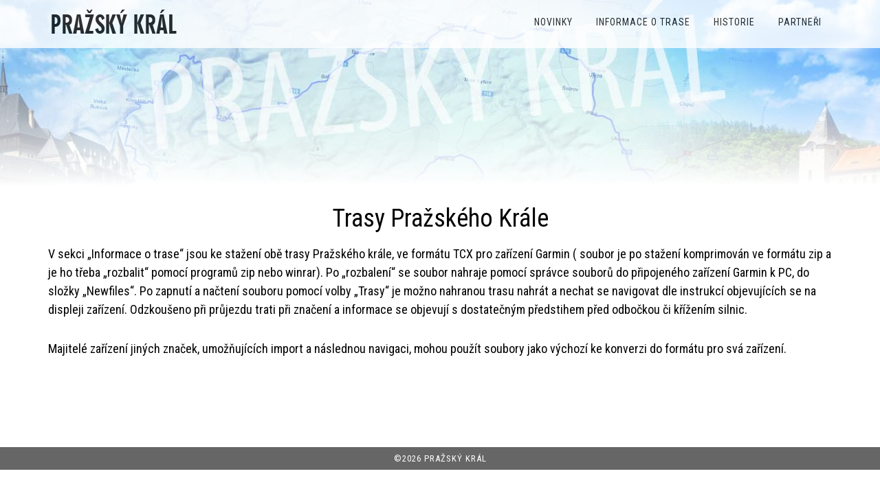

--- FILE ---
content_type: text/html; charset=UTF-8
request_url: https://www.prazsky-kral.cz/novinky/trasy-prazskeho-krale/
body_size: 2465
content:
<!doctype html>
<html lang="cs">
<head>
<meta charset="UTF-8">
<title>Trasy Pražského Krále - PRAŽSKÝ KRÁL</title>
<meta name="viewport" content="width=device-width, initial-scale=1">
<meta name="description" content="Cyklistický maraton PRAŽSKÝ KRÁL - Praha - Křivoklát - Karlštejn - Praha">
<meta name="keywords" content="pražský,král,maraton,vyjižďka,sport pomáhá,ano ano">
<meta name="author" content="(c) 2026 - ADWS">
<meta name="robots" content="index,follow">
<link rel="shortcut icon" href="https://www.prazsky-kral.cz/wp-content/themes/prazskykral/favicon.ico">
<!--[if lt IE 9]>
<script src="https://www.prazsky-kral.cz/wp-content/themes/prazskykral/js/html5.js"></script><![endif]-->
<script src="https://www.prazsky-kral.cz/wp-content/themes/prazskykral/js/jquery.js"></script>
<link rel='dns-prefetch' href='//s.w.org' />
<link rel="alternate" type="application/rss+xml" title="PRAŽSKÝ KRÁL &raquo; RSS komentářů pro Trasy Pražského Krále" href="https://www.prazsky-kral.cz/novinky/trasy-prazskeho-krale/feed/" />
<link rel='stylesheet' id='wp-block-library-css'  href='https://www.prazsky-kral.cz/wp-includes/css/dist/block-library/style.min.css?ver=5.6' type='text/css' media='all' />
<link rel='stylesheet' id='contact-form-7-css'  href='https://www.prazsky-kral.cz/wp-content/plugins/contact-form-7/includes/css/styles.css?ver=5.4.2' type='text/css' media='all' />
<link rel='stylesheet' id='fg-style-css'  href='https://www.prazsky-kral.cz/wp-content/plugins/folder-gallery/css/style.css?ver=5.6' type='text/css' media='all' />
<link rel='stylesheet' id='fancybox-style-css'  href='https://www.prazsky-kral.cz/wp-content/fancybox/source/jquery.fancybox.css?ver=5.6' type='text/css' media='all' />
<link rel='stylesheet' id='base-styles-css'  href='https://www.prazsky-kral.cz/wp-content/themes/prazskykral/css/style.css' type='text/css' media='screen' />
<link rel="https://api.w.org/" href="https://www.prazsky-kral.cz/wp-json/" /><link rel="alternate" type="application/json" href="https://www.prazsky-kral.cz/wp-json/wp/v2/posts/109" /><link rel="EditURI" type="application/rsd+xml" title="RSD" href="https://www.prazsky-kral.cz/xmlrpc.php?rsd" />
<link rel="wlwmanifest" type="application/wlwmanifest+xml" href="https://www.prazsky-kral.cz/wp-includes/wlwmanifest.xml" /> 
<meta name="generator" content="WordPress 5.6" />
<link rel="canonical" href="https://www.prazsky-kral.cz/novinky/trasy-prazskeho-krale/" />
<link rel='shortlink' href='https://www.prazsky-kral.cz/?p=109' />
<link rel="alternate" type="application/json+oembed" href="https://www.prazsky-kral.cz/wp-json/oembed/1.0/embed?url=https%3A%2F%2Fwww.prazsky-kral.cz%2Fnovinky%2Ftrasy-prazskeho-krale%2F" />
<link rel="alternate" type="text/xml+oembed" href="https://www.prazsky-kral.cz/wp-json/oembed/1.0/embed?url=https%3A%2F%2Fwww.prazsky-kral.cz%2Fnovinky%2Ftrasy-prazskeho-krale%2F&#038;format=xml" />
</head>
<body class="layout-full site-page">
<div class="container">
	<header class="header">
		<div class="wrap">
			<div class="title">
				<strong class="h1-title">
					<a href="/"><img src="https://www.prazsky-kral.cz/wp-content/themes/prazskykral/images/logo.png" alt="PRAŽSKÝ KRÁL"></a>
				</strong>
			</div>
			<nav class="nav-main">
				<div class="wrap">
					<ul class="menu nav-menu responsive-menu">
						<li class="menu-item"><a href="/#pg-1"><span>Novinky</span></a></li>
						<li class="menu-item"><a href="/#pg-2"><span>Informace o trase</span></a></li>
						<li class="menu-item"><a href="/#pg-4"><span>Historie</span></a></li>
						<li class="menu-item"><a href="/#pg-5"><span>Partneři</span></a></li>
						<!--<li class="menu-item"><a href="/#pg-6"><span>Kontakt</span></a></li>-->
					</ul>
				</div>
			</nav>
		</div>
	</header>

	<div id="pg-0" class="pg-obsah">
		<div class="section-image-article">

		</div>
	</div>

	<div class="site-inner">
		<div class="content-sidebar-wrap">
			<main class="content">

				<div id="pg-1" class="pg-1">
					<div class="section-standard">
						<div class="flex-widgets w-area widget-full nomargin">
							<div class="wrap">
								<section class="widget w-text">
									<div class="w-wrap">
										<h2>Trasy Pražského Krále</h2>

										<div class="w-text w-article">

											<p>V sekci  &bdquo;Informace o trase&#8220; jsou ke stažení obě trasy Pražského krále, ve formátu TCX  pro zařízení Garmin ( soubor je po stažení komprimován ve formátu zip a je ho třeba  &bdquo;rozbalit&#8220; pomocí programů zip nebo winrar). Po &bdquo;rozbalení&#8220; se soubor nahraje  pomocí správce souborů do připojeného zařízení Garmin k PC, do složky &bdquo;Newfiles&#8220;.  Po zapnutí a načtení souboru pomocí volby &bdquo;Trasy&#8220; je možno nahranou trasu  nahrát a nechat se navigovat dle instrukcí objevujících se na displeji  zařízení. Odzkoušeno při průjezdu trati při značení a informace se objevují s dostatečným  předstihem před odbočkou či křížením silnic.</p>
<p>Majitelé  zařízení jiných značek, umožňujících import a následnou navigaci, mohou použít  soubory jako výchozí ke konverzi do formátu pro svá zařízení.</p>


										</div>
									</div>
								</section>
							</div>
						</div>
					</div>
				</div>

			</main>
		</div>
	</div>

  <footer class="site-footer">
      <div class="wrap">
      <p>&copy;2026 <a href="/">PRAŽSKÝ KRÁL</a></p>
    </div>
  </footer>
</div>
<script src="https://www.prazsky-kral.cz/wp-content/themes/prazskykral/js/jquery-scrollto.js"></script> 
<script src="https://www.prazsky-kral.cz/wp-content/themes/prazskykral/js/jquery-localscroll.js"></script>
<script src="https://www.prazsky-kral.cz/wp-content/themes/prazskykral/js/functions.js"></script>

<script type='text/javascript' src='https://www.prazsky-kral.cz/wp-includes/js/dist/vendor/wp-polyfill.min.js?ver=7.4.4' id='wp-polyfill-js'></script>
<script type='text/javascript' id='wp-polyfill-js-after'>
( 'fetch' in window ) || document.write( '<script src="https://www.prazsky-kral.cz/wp-includes/js/dist/vendor/wp-polyfill-fetch.min.js?ver=3.0.0"></scr' + 'ipt>' );( document.contains ) || document.write( '<script src="https://www.prazsky-kral.cz/wp-includes/js/dist/vendor/wp-polyfill-node-contains.min.js?ver=3.42.0"></scr' + 'ipt>' );( window.DOMRect ) || document.write( '<script src="https://www.prazsky-kral.cz/wp-includes/js/dist/vendor/wp-polyfill-dom-rect.min.js?ver=3.42.0"></scr' + 'ipt>' );( window.URL && window.URL.prototype && window.URLSearchParams ) || document.write( '<script src="https://www.prazsky-kral.cz/wp-includes/js/dist/vendor/wp-polyfill-url.min.js?ver=3.6.4"></scr' + 'ipt>' );( window.FormData && window.FormData.prototype.keys ) || document.write( '<script src="https://www.prazsky-kral.cz/wp-includes/js/dist/vendor/wp-polyfill-formdata.min.js?ver=3.0.12"></scr' + 'ipt>' );( Element.prototype.matches && Element.prototype.closest ) || document.write( '<script src="https://www.prazsky-kral.cz/wp-includes/js/dist/vendor/wp-polyfill-element-closest.min.js?ver=2.0.2"></scr' + 'ipt>' );
</script>
<script type='text/javascript' id='contact-form-7-js-extra'>
/* <![CDATA[ */
var wpcf7 = {"api":{"root":"https:\/\/www.prazsky-kral.cz\/wp-json\/","namespace":"contact-form-7\/v1"}};
/* ]]> */
</script>
<script type='text/javascript' src='https://www.prazsky-kral.cz/wp-content/plugins/contact-form-7/includes/js/index.js?ver=5.4.2' id='contact-form-7-js'></script>
<script type='text/javascript' src='https://www.prazsky-kral.cz/wp-includes/js/wp-embed.min.js?ver=5.6' id='wp-embed-js'></script>

<!-- Global site tag (gtag.js) - Google Analytics -->
<script async src="https://www.googletagmanager.com/gtag/js?id=G-HN6TQB2XKS"></script>
<script>
  window.dataLayer = window.dataLayer || [];
  function gtag(){dataLayer.push(arguments);}
  gtag('js', new Date());

  gtag('config', 'G-HN6TQB2XKS');
</script>

</body>
</html>

--- FILE ---
content_type: text/css
request_url: https://www.prazsky-kral.cz/wp-content/themes/prazskykral/css/style.css
body_size: 3291
content:
@import url(//fonts.googleapis.com/css?family=Roboto+Condensed&subset=latin,latin-ext);article,aside,details,figcaption,figure,footer,header,main,nav,section,summary{display:block}audio:not([controls]){display:none;height:0}svg:not(:root){overflow:hidden}html{font-family:sans-serif}body{background-color:#fff;color:#000;font-family:'Roboto Condensed',sans-serif;font-size:18px;font-weight:200;line-height:1;margin:0}a{background:transparent none repeat scroll 0 0;color:#537d45;text-decoration:none}a:focus{outline:thin dotted}a:active,a:hover{outline:0 none}a:hover{color:#000}a,input:focus,input[type="button"],input[type="reset"],input[type="submit"],textarea:focus,.button,.header.dark{transition:all .2s ease-in-out 0s}b,strong{font-weight:700}img{border:0 none;height:auto}p{margin:0 0 30px;padding:0}ol,ul{margin:0;padding:0}li{list-style-type:none}b,strong{font-weight:800}blockquote:before{content:"“";display:block;font-size:30px;height:0;left:-20px;position:relative;top:-10px}h1,h2,h3,h4,h5,h6{font-weight:200;line-height:1.2;margin:0 0 20px}embed,iframe,img,object,video,.wp-caption{max-width:100%}h1{font-size:68px;font-weight:800;color:#000000;margin-bottom:5px}h2,h2.title{font-size:36px}h3{font-size:28px}h4{font-size:24px}h5{font-size:20px}.description{font-size:26px;color:#333333;text-transform:uppercase;margin-bottom:10px}.start{font-size:20px;color:#333333}table.cf7-db-table thead{display:none}table.cf7-db-table tbody td{font-size:18px}input.wpcf7-text,textarea.wpcf7-textarea,select.wpcf7-select{font-family:'Roboto Condensed',sans-serif;font-size:16px;padding:10px;border-radius:5px;border:1px solid #cccccc;box-sizing:border-box;width:100%}label{text-align:left}.wpcf7-form .forms p{text-align:left}.wpcf7-list-item,.wpcf7-list-item{display:block;margin:0 0 10px}.w-text{line-height:1.5}.section-image .w-text h2,.section-standard .w-text h2{font-weight:200;line-height:1}.section-standard .w-article{text-align:left}.section-standard .w-article h2{font-size:26px}.section-standard .w-article a{text-decoration:underline}.section-standard .w-article a:hover{text-decoration:none}.clearfix:before,.container:before,.site-footer:before,.header:before,.site-inner:before,.widget:before,.wrap:before{content:" ";display:table}.clearfix:after,.container:after,.site-footer:after,.header:after,.site-inner:after,.widget:after,.wrap:after{clear:both;content:" ";display:table}.section-image h4,.section-standard h4{font-size:18px;font-weight:800;letter-spacing:3px;text-transform:uppercase}button,input[type="button"],input[type="reset"],input[type="submit"],.button,.widget .button{background-color:#658a59;border:2px solid #658a59;border-radius:5px;color:#fff;cursor:pointer;font-size:14px;font-weight:800;letter-spacing:2px;padding:15px 25px;text-transform:uppercase;white-space:normal;width:auto}button:hover,input[type="button"]:hover,input[type="reset"]:hover,input[type="submit"]:hover,.button.clear:hover,.button:hover,.footer-widgets button,.footer-widgets input[type="button"],.footer-widgets input[type="reset"],.footer-widgets input[type="submit"],.footer-widgets .widget .button,.widget .button:hover,.widget .button.clear:hover{background-color:#dddddd;border:2px solid #dddddd;color:#333333}.button{display:inline-block}.site-inner,.wrap{float:none;margin:0 auto;max-width:1200px}.site-inner{background-color:#fff;clear:both;margin-top:170px;position:relative;z-index:9;word-wrap:break-word}.site-page .container .site-inner{margin-top:0;max-width:100%}.widget-full .w-title{margin-bottom:40px}.widget{word-wrap:break-word}.widget ul{margin-bottom:20px}.widget ul li{margin-bottom:0;padding-bottom:10px}.header{background-color:#ffffff;opacity:.8;left:0;position:fixed;top:0;width:100%;z-index:999;border-bottom:1px solid #ffffff}.header .title{float:left;padding:5px 0;width:190px}.header.dark{border-bottom:1px solid #cccccc}.header.dark>.wrap{border-bottom:medium none}.header.dark .title{padding:5px 0}.h1-title{font-size:24px;font-weight:800;letter-spacing:2px;line-height:1;margin-bottom:0;text-transform:uppercase}.h1-title img{width:190px}.site-description{display:block;height:0;margin-bottom:0;text-indent:-9999px}.nav-menu{line-height:1}.nav-menu .menu-item{display:inline-block;text-align:left}.nav-menu .menu-item a{color:#000;display:block;font-size:14px;font-weight:200;letter-spacing:1px;padding:25px 15px;text-transform:uppercase}.nav-menu .menu-item a:focus{outline:0}.nav-menu .menu-item.active a{color:#000}.nav-menu li.highlight a:hover:before{color:#fff}.nav-menu li.highlight>a{font-weight:800}.site-page .nav-menu li.current>a,.nav-menu>li>a{border-bottom:2px solid transparent}.site-page .nav-menu li.current>a:hover,.nav-menu li.current>a,.nav-menu>li>a:hover{border-color:#fff}.nav-menu>.menu-item>a{text-transform:uppercase}.nav-menu .menu-item:hover{position:static}.nav-menu>.last>a{padding-right:0}.nav-main{text-align:center}.nav-main .nav-menu{float:right}.responsive-menu-icon{cursor:pointer;display:none;margin-bottom:10px;text-align:center}.responsive-menu-icon:before{color:#fff;content:"";margin:0 auto;background-image:url('../images/icon-nav.png');width:20px;height:20px;display:block;position:absolute;top:20px;right:20px}.section-image,.section-image-article,.section-standard{clear:both;text-align:center;width:100%}.section-image,.section-image-article{background:transparent linear-gradient(to bottom, rgba(255,255,255,0) 0, rgba(255,255,255,0.3) 30%, #fff 80%, #fff 100%) repeat scroll 0 0;display:table;overflow:hidden;table-layout:fixed;width:100%}.section-image-article{height:300px;background:transparent linear-gradient(to bottom, rgba(255,255,255,0.2) 0, rgba(255,255,255,0.3) 30%, #fff 90%, #fff 100%) repeat scroll 0 0}.section-image .w-area{display:table-cell;text-align:center;vertical-align:middle}.section-image,.section-image a{color:#fff}.section-image a:hover,.section-image .featured-content .entry-title a:hover{color:#c90000}.nomargin.flex-widgets{padding-top:0}.pg-2,.pg-3,.pg-4,.pg-5,.pg-6,.pg-7{border-top:54px solid transparent;margin-top:-54px;background-clip:padding-box;position:relative;z-index:9}.pg-0{background-attachment:fixed;background-color:#fff;background-position:50% 0;background-repeat:no-repeat;background-size:auto;position:relative}.pg-0 .section-image{padding-top:75px}.pg-0 .section-standard{background-color:#f3f3f3}.pg-obsah{background-attachment:fixed;background-color:#fff;background-position:50% 0;background-repeat:no-repeat;background-size:auto 70%}.bottom-image{margin-bottom:-120px;margin-top:100px}.bottom-image img{margin-bottom:-10px}.txt-small{font-size:16px;font-style:italic}.site-page .dashicons{font-size:40px;height:40px;margin-bottom:20px;width:40px}.flex-widgets{padding-bottom:60px;padding-top:100px}.flex-widgets .widget{float:left;margin:0 0 40px 2.5641%}.flex-widgets.widget-full .widget,.flex-widgets.w-area .widget:nth-of-type(1),.flex-widgets.w-col2.uneven .widget:last-of-type{background:transparent none repeat scroll 0 0;margin-left:0;padding:0;width:100%}.w-area.flex-widgets.widget-half .widget,.flex-widgets.w-col2 .widget{width:48.7179%}.flex-widgets.w-col3 .widget{width:31.6239%}.flex-widgets.w-col4 .widget{width:22%}.flex-widgets.w-col2 .widget:nth-child(2n),.flex-widgets.w-col3 .widget:nth-child(3n+2),.flex-widgets.w-col4 .widget:nth-child(4n+2){clear:left;margin-left:0}.section-standard .widget{background-color:#fff}.section-standard .w-title{border-bottom:1px solid #ddd;margin-bottom:30px;padding-bottom:30px}.content{float:left;width:700px}.layout-full .content{padding:0 200px 50px;width:100%}.layout-full.site-page .content{padding:0}.entry-header:after{border-bottom:1px solid #000;content:"";display:block;margin:0 auto 60px;padding-bottom:20px;width:25%}.section-image .entry-header:after{border-color:#fff}.entry-footer:before{border-top:1px solid #000;content:"";display:block;margin:30px auto 0;padding-top:60px;width:25%}.sidebar .entry-header:after{display:none}.entry-categories:before,.entry-tags:before{display:inline-block;font:20px/1 "dashicons";margin-right:5px;margin-top:2px;vertical-align:top}.entry-comments-link:before{content:"—";margin:0 6px 0 2px}.site-footer{background-color:#666666;padding:10px;text-align:center}.site-footer,.site-footer a,.site-footer p{color:#fff}.site-footer p{font-size:13px;letter-spacing:1px;margin-bottom:0;text-transform:uppercase}.pg-0{background-image:url('../images/bg-uvod.jpg')}.pg-obsah{background-image:url('../images/bg-obsah.jpg')}.pg-2,.pg-4,.pg-6{background-color:#eeeeee}.pg-2 .item .list,.pg-4 .item .list,.pg-6 .item .list{background-color:#ffffff}.item{padding-top:20px;overflow:hidden;box-sizing:border-box;display:flex;flex-wrap:wrap;flex-grow:1;align-content:stretch}.item .list{flex:1 1 auto;padding:20px;box-sizing:border-box;text-align:left;background-color:#f7f7f7;border-radius:5px;margin:5px}.item .list.news{flex:1 1 25%}.item .list h2{font-size:20px;font-weight:bold;margin-bottom:10px}.item .list p{margin-bottom:0}@media only screen and (max-width:800px){.item .list{display:block;float:none}}.maps{display:flex}.maps .box{flex:1}address{font-style:normal;text-align:center}table{width:100%;border-collapse:collapse;margin-bottom:40px;font-size:15px}tr:nth-of-type(odd){background:#eee}th{background:#333;color:white;font-weight:bold}td,th{padding:6px;border:1px solid #ccc;text-align:left}@media only screen and (max-width:1280px){.site-inner,.wrap{max-width:1140px}}@media only screen and (max-width:1200px){.site-inner,.wrap{max-width:960px}.content{width:520px}.layout-full .content{padding:0 110px}.pg-1,.pg-3,.pg-5,.pg-7{background-attachment:scroll}}@media only screen and (max-width:1023px){.site-inner,.wrap{max-width:768px}.site-page .site-inner{max-width:none}.header{position:static}.header .title{float:none;margin-left:auto;margin-right:auto}.site-page .header>.wrap{border:medium none}.content,.sidebar,.header .w-area,.title{width:100%}.header .title,.header.dark .title{padding-top:10px}.nav-menu,.header .w-area,.h1-title{text-align:center}.nav-main .nav-menu{float:none}.nav-menu a,.header.dark .nav-menu a{padding:10px}.site-page .site-inner{margin-top:0}.site-inner{margin-top:80px}.layout-full .content{padding:0}.flex-widgets.widget-full .widget,.flex-widgets.w-col2 .widget,.flex-widgets.w-col3 .widget,.flex-widgets.w-col4 .widget{margin:0 auto 20px;width:100%}.pg-1 .section-image,.secondary-nav .pg-1 .section-image{padding-top:0}}@media only screen and (max-width:800px){.site-inner,.wrap{max-width:none;width:100%}.site-inner,.wrap{padding-left:5%;padding-right:5%;box-sizing:border-box}.site-page .site-inner{padding:0}.header .title{float:none;padding:0}.header.dark{padding:0}.header .wrap{padding:0}.nav-main{padding-left:17px;padding-right:17px}.nav-menu.responsive-menu{display:none;float:none;padding-bottom:20px}.nav-menu.responsive-menu .menu-item,.responsive-menu-icon{display:block}.nav-menu.responsive-menu .menu-item:hover{position:static}.nav-menu.responsive-menu li.current>a,.nav-menu.responsive-menu .sub-menu li.current>a:hover,.nav-menu.responsive-menu li a,.nav-menu.responsive-menu li a:hover{background:transparent none repeat scroll 0 0;border:medium none;display:block;padding:10px 0;text-transform:none}.nav-menu.responsive-menu>.menu-item-has-children:before{content:"";float:right;font:20px/1 "dashicons";height:20px;padding:7px 20px;right:0;text-align:right;z-index:9999}.nav-menu.responsive-menu .menu-open.menu-item-has-children:before{content:""}.nav-menu.responsive-menu .current>a,.nav-menu.responsive-menu .sub-menu .current>a:hover,.nav-menu.responsive-menu>li.menu-item-has-children:hover>a,.nav-menu.responsive-menu a:hover{background:transparent none repeat scroll 0 0}.header .nav-menu.responsive-menu .current>a,.header .nav-menu.responsive-menu .sub-menu li a,.header .nav-menu.responsive-menu .sub-menu li a:hover,.header .nav-menu.responsive-menu .sub-menu,.header .nav-menu.responsive-menu>.menu-item-has-children:before,.header .nav-menu.responsive-menu>li:hover>a,.header .nav-menu.responsive-menu a:hover{color:#333333}.pg-2,.pg-3,.pg-4,.pg-5,.pg-6,.pg-7{border-top:0 none;margin-top:0}.section-image .flex-widgets{padding-bottom:80px}.section-standard .flex-widgets{padding-bottom:40px;padding-top:60px}.bottom-image{margin-top:60px;margin-bottom:-80px}.item{display:block}.item .list{display:block}.maps{display:block}.maps .box{flex:0}}@media only screen and (max-width:760px),(min-device-width:768px) and (max-device-width:1024px){table,thead,tbody,th,td,tr{display:block}table{margin-left:10px;margin-right:10px;width:auto}thead tr{position:absolute;top:-9999px;left:-9999px}tr{border:1px solid #ccc}td{border:none;border-bottom:1px solid #eee;position:relative;padding-left:50%}td:before{position:absolute;top:6px;left:6px;width:40%;padding-right:10px;white-space:nowrap}td:nth-of-type(1):before{content:"Datum"}td:nth-of-type(2):before{content:"Název akce"}td:nth-of-type(3):before{content:"Vzdálenost"}}.layout-full.site-page.page-ck .content{padding-left:2%;padding-right:2%;width:96%}

--- FILE ---
content_type: application/javascript
request_url: https://www.prazsky-kral.cz/wp-content/themes/prazskykral/js/functions.js
body_size: 400
content:
jQuery(function($){

	if($(document).scrollTop() > 0 ){
		$('.header').addClass('dark');			
	}

	$(document).on('scroll', function() {
		if ($(document).scrollTop() > 0 ){
			$('.header').addClass('dark');
		} else {
			$('.header').removeClass('dark');			
		}
	});

	$('.nav-main .nav-menu, .nav-secondary .nav-menu').addClass('responsive-menu').before('<div class="responsive-menu-icon"></div>');

	$('.responsive-menu-icon' ).click(function(){
		$(this).next('.nav-main .nav-menu,  .nav-secondary .nav-menu').slideToggle();
	});

	$(window).resize(function(){
		if (window.innerWidth > 800) {
			$('.nav-main .nav-menu, .nav-secondary .nav-menu, nav .sub-menu').removeAttr('style');
			$('.responsive-menu > .menu-item').removeClass('menu-open');
		}
	});

	$( '.responsive-menu > .menu-item' ).click(function(event){
		if (event.target !== this)
		return;
			$(this).find('.sub-menu:first').slideToggle(function() {
			$(this).parent().toggleClass('menu-open');
		});
	});

	if (document.location.hash) {
		window.setTimeout(function () {
			document.location.href += '';
		}, 10);
	}

	$.localScroll({
		duration: 650
	});

	var windowHeight = $(window).height();
	$('.section-image') .css({'height': windowHeight +'px'});		
	$(window).resize(function(){	
		var windowHeight = $(window).height();	
		$('.section-image').css({'height': windowHeight +'px'});	
	});

});